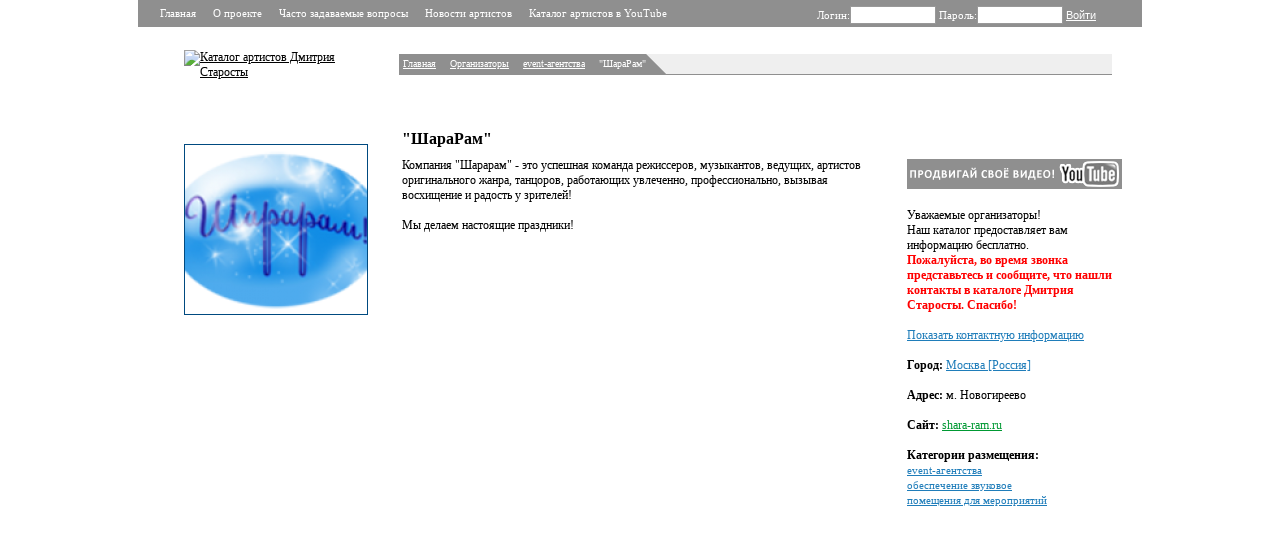

--- FILE ---
content_type: text/html; charset=UTF-8
request_url: https://starosta.ru/shara_ram
body_size: 4647
content:
<!--organizationModule --><!DOCTYPE html>

<html xmlns="http://www.w3.org/1999/xhtml" xml:lang="en" lang="en">

<head>
<title>&quot;ШараРам&quot; - Каталог артистов - заказ артистов без посредников и без агентств</title>



<link rel="apple-touch-icon" sizes="180x180" href="/apple-touch-icon.png">
<link rel="icon" type="image/png" sizes="32x32" href="/favicon-32x32.png">
<link rel="icon" type="image/png" sizes="16x16" href="/favicon-16x16.png">
<link rel="manifest" href="/site.webmanifest">
<link rel="mask-icon" href="/safari-pinned-tab.svg" color="#5bbad5">
<meta name="msapplication-TileColor" content="#da532c">
<meta name="theme-color" content="#ffffff">




<meta http-equiv="content-type" content="text/html; charset=utf-8" />
<meta name="keywords" content="ШараРам, event-агентства, обеспечение звуковое, помещения для мероприятий, каталог артистов, заказ артистов, без посредников, без агентств, прямые контакты, база артистов, артисты на праздник, на свадьбу, на день рождения, на новый год, на корпоратив, на мальчишник, на юбилей" />
<meta name="description" content="Компания Шарарам - это успешная команда режиссеров, музыкантов, ведущих, артистов оригинального жанра, танцоров, работающих увлеченно, профессионально, вызывая... Каталог артистов – заказ артистов без посредников и без агентств! Кавер-группу на день рождения, ведущего или певца на свадьбу, диджея на новый год, музыкантов на корпоратив. А также клоуны, гимнастки, танцовщицы гоу-гоу, двойники, аниматоры, фокусники и иллюзионисты, юмористы, группы поддержки, прокат костюмов, ростовые куклы, кавер группы, шоу балеты, эротические шоу, лазерное шоу и т.д." />
<link rel="stylesheet" href="/css/style.css" type="text/css" />
<link rel="stylesheet" href="/js/fancybox/jquery.fancybox-1.3.4.css" type="text/css" media="screen" >
<!-- <link rel="stylesheet" href="/js/jquery-ui.structure.css" type="text/css" media="screen"> -->
<!--[if IE 6]>
   <link rel="stylesheet" href="/css/ie6bugs.css" type="text/css"/>
<![endif]-->
<!-- <script src="http://ajax.googleapis.com/ajax/libs/jquery/1.6.4/jquery.min.js" type="text/javascript"></script> -->
<script src="/js/jquery-1.8.3.min.js" type="text/javascript"></script>
<script src="/js/fancybox/jquery.fancybox-1.3.4.pack.js" type="text/javascript"></script>
<script src="/js/fancybox/jquery.easing-1.3.pack.js" type="text/javascript"></script>
<script src="/js/fancybox/jquery.mousewheel-3.0.4.pack.js" type="text/javascript"></script>
<script src="/js/autocomplete.js" type="text/javascript"></script>
<script src="/js/index.js" type="text/javascript"></script>
<!-- <script src="/js/organization.js" type="text/javascript"></script> -->
<script src="/js/user.js" type="text/javascript"></script>
<!-- Global site tag (gtag.js) - Google Analytics BEGIN -->
<script async src="https://www.googletagmanager.com/gtag/js?id=UA-39524277-1"></script>
<script>
  window.dataLayer = window.dataLayer || [];
  function gtag(){dataLayer.push(arguments);}
  gtag('js', new Date());

  gtag('config', 'UA-39524277-1');
</script>
<!-- Global site tag (gtag.js) - Google Analytics END -->
</head>
<body>
<!-- Yandex.Metrika counter BEGIN -->
<script type="text/javascript" >
   (function(m,e,t,r,i,k,a){m[i]=m[i]||function(){(m[i].a=m[i].a||[]).push(arguments)};
   m[i].l=1*new Date();k=e.createElement(t),a=e.getElementsByTagName(t)[0],k.async=1,k.src=r,a.parentNode.insertBefore(k,a)})
   (window, document, "script", "https://mc.yandex.ru/metrika/tag.js", "ym");

   ym(20696737, "init", {
        clickmap:true,
        trackLinks:true,
        accurateTrackBounce:true,
        webvisor:true
   });
</script>
<noscript><div><img src="https://mc.yandex.ru/watch/20696737" style="position:absolute; left:-9999px;" alt="" /></div></noscript>
<!-- /Yandex.Metrika counter END -->

<div id="site">

<div id="header">
    <div class="top">
        <div class="menu">
        	<a href="/">Главная</a>
                <a href="/about.html">О проекте</a>
                <a href="/faq.html">Часто задаваемые вопросы</a>
                <a href="/Novosti_artistov/">Новости артистов</a>
                <a href="http://www.youtube.com/starostagogo" target="_blank">Каталог артистов в YouTube</a>
        	<div class="clear"></div>
        </div>
        <div class="login">            <form class="loginform" method="post" action="?">
            	Логин:<input name="login" type="text" class="txt" value="" /> 
            	Пароль:<input name="password" type="password" class="txt" /> 
            	<input name="loginButton" type="submit" value="Войти" class="btn" /> 
            	            </form>
                    </div>
		<div class="clear"></div>
    </div><!-- /top -->
    <div class="bottom">
	<div class="logo"><a href="/"><img src="/img/logo.gif" alt="Каталог артистов Дмитрия Старосты" /></a>
	</div><script src="/js/organization.js" type="text/javascript"></script>
<script type="text/javascript" src="js/popup.js"></script>
<script type="text/javascript" src="js/js.cookie.js"></script>
<script type="text/javascript" src="js/org_contact.js"></script>
<div class="right org_page">
	<!-- Страница была просмотрена <span class="orange">3366</span> раз(а) с момента регистрации. --><br>
	<div class="navigation"><a href="/">Главная</a><em>&gt;&gt;</em><a href="/category/9/">Организаторы</a><em>&gt;&gt;</em><a href="/category/93/">event-агентства</a><em>&gt;&gt;</em><span>&quot;ШараРам&quot;</span><div class="clear"></div>
	</div>
</div>
<div class="clear"></div>
</div> <!-- bottom -->
</div> <!-- header -->

<div class="content">
<div class="left">
<div class="slider"><a href="#" class="sl_top sl_top_hidden"></a>
<div class="sl_imgs">
<div class="imgs" style="margin-top: 0px;"><a class="grouped_elements" rel="group1" target="_blank" href="/userfiles/organizations/862/logotip_kopiya.png"><img src="/userfiles/organizations/862/tmb/logotip_kopiya.png" alt="Артисты и ведущие на свадьбу и праздник" border="0"/></a></div>
</div>
<a href="#" class="sl_bottom"></a></div>

</div>
<div class="center">
<h1>&quot;ШараРам&quot;</h1>
Компания &quot;Шарарам&quot; - это успешная команда режиссеров, музыкантов, ведущих, артистов оригинального жанра, танцоров, работающих увлеченно, профессионально, вызывая восхищение и радость у зрителей!<br />
<br />
Мы делаем настоящие праздники!

</div>

<div class="right">
<!-- AddThis Button BEGIN -->
<div class="addthis_toolbox addthis_default_style">
<a class="addthis_button_vk"></a>
<a class="addthis_button_facebook"></a>
<a class="addthis_button_odnoklassniki_ru"></a>
<a class="addthis_button_twitter"></a>
<a class="addthis_button_favorites"></a>
<a class="addthis_button_mymailru"></a>
<a class="addthis_button_compact"></a>
<!-- <a class="addthis_counter addthis_bubble_style"></a> -->
<script type="text/javascript">var addthis_config = {"data_track_clickback":true};</script>
<script type="text/javascript" src="http://s7.addthis.com/js/250/addthis_widget.js#pubid=ra-4dab3d93423db2f2"></script>
</div>
<!-- AddThis Button END -->
<!-- Google +1 BEGIN -->
<g:plusone size="small"></g:plusone>
<!-- Google +1 END -->
<!-- Question
<div class="razdel">
<br />
<a href="http://miletips.com/opros/161-promoartist-on-lajn-/" target="_blank">УВАЖАЕМЫЕ АРТИСТЫ! Когда Вам поступил первый заказ на мероприятия в честь Нового 2012-го года?</a><br /><br /><form action="http://miletips.com/opros/161-promoartist-on-lajn-/" method="post"> 
<input type="radio" name="variant[0]" value="776" /> До 1 сентября 2011 года. <br />
<input type="radio" name="variant[0]" value="777" /> До 1 ноября 2011 года. <br />
<input type="radio" name="variant[0]" value="778" /> До 1 декабря 2011 года. <br />
<input type="radio" name="variant[0]" value="779" /> После 1 декабря 2011 года. <br />
<br />

<input type="submit" value="Отдать голос" class="submit" />
  <input type="submit" name="vote_null" value="Воздержаться" class="submit" />
</form>
</b></div>
 Question END -->
<br />
<br />
<a href="http://www.youtube.com/starostagogo" target="_blank"><img border="0" src="/bannersPA/banner_youtubeanons.gif" width="215" height="30"></a>
<br />
<br />
Уважаемые организаторы!<br />Наш каталог предоставляет вам информацию бесплатно. <br /><b><span style="color: #ff0000">Пожалуйста, во время звонка представьтесь и сообщите, что нашли контакты в каталоге Дмитрия Старосты. Спасибо!</span></b><br />
<br />
<input id="orgid" type="hidden" value="862" >
<div class="info">

<div id="contactinfo">
	<div class="row2">
	<a href="#javasript:void(0);" onclick="showcontact();" title="Показать контактную информацию">Показать контактную информацию</a>
	</div>
</div>
	<div class="row2"><b>Город:</b> <a href="/search/?citysearch=5">Москва [Россия]</a></div>
	<div class="row"><b>Адрес:</b> м. Новогиреево</div>
 
 
	<div class="site"><b>Сайт:</b> 
	<!-- <noindex> --><a target="_blank" href="http://shara-ram.ru"rel="nofollow">
	shara-ram.ru</a>
	<!-- </noindex> -->	</div>
</div>
<div class="place_category">
<div class="razdel">Категории размещения:</div>
	<a href="/category/93/">event-агентства</a><br /><a href="/category/83/">обеспечение звуковое</a><br /><a href="/category/94/">помещения для мероприятий</a></div>
<div class="complaint">
<input id="complaint_userip" type="hidden" value="18.118.247.112" >
<script type="text/javascript" src="js/org_complaint.js"></script>
<div class="complaintL" style="display:none">
<!-- <input type="submit" class="stlbutton longbutton" onclick="complaint();" value="Сообщить об ошибке"> -->
<small><p>Если в тексте на этой странице есть ошибка, просим вас <a href="#javasript:void(0);" onclick="complaint();" title="Сообщить об ошибке">сообщить нам</a>.</small>
</div>
<div class="complaintS messege" style="display:none">
<small><p>Сообщение об ошибке отправлено.</p></small>
</div>
<div class="complaintE messege" style="display:none">
<small><p>Не удалось отправить сообщение об ошибке.</p></small>
</div>
</div>
<script type="text/javascript">
	$("a.grouped_elements").fancybox();
</script></div> <!-- right -->
<div class="clear"></div>
</div> <!-- content -->
<div id="footer">
<div class="copyright"></div>
<div class="hlp_sp">
	<p>
&copy; 2001-2026, Каталог артистов Дмитрия Старосты - Найти артиста стало проще! | 
<a href="mailto:help@starosta.ru">help@starosta.ru</a><br />
<a href="/about.html">О проекте</a> | 
<a href="/faq.html">Часто задаваемые вопросы</a> | 
<a href="/Novosti_artistov/">Новости артистов</a> |
<a href="https://docs.google.com/forms/d/1UZULijyCwbSEAweWH9r5O7CBnmhsPlWxnQIm_bYtaUY/viewform" target="_blank">Добавить видео</a> | 
<a href="/addartist/">Добавить артиста</a><br />
<a href="/">Каталог артистов Дмитрия Старосты</a> в соцcетях 
<a title="Каталог артистов в YouTube" href="https://youtube.com/starostagogo" target="_blank">YouTube</a> | 
<a title="Каталог артистов в Telegram" href="https://t.me/starostagogo" target="_blank">Telegram</a> | 
<a title="Каталог артистов во ВКонтакте" href="http://vk.com/starostagogo" target="_blank">ВКонтакте</a> | 
<a title="Каталог артистов в Facebook" href="http://facebook.com/starostagogo" target="_blank">Facebook</a><br />
        </p>
	<a href="/starosta" class="producer"><img src="/img/starosta_logo.gif" alt="Каталог артистов Дмитрия Старосты" width="181" height="34" /></a>
</div>
<br/>
</div>
<div style="display: none;">
<!--LiveInternet counter--><script type="text/javascript"><!--
document.write("<a href='http://www.liveinternet.ru/click' "+
"target=_blank><img src='//counter.yadro.ru/hit?t26.1;r"+
escape(top.document.referrer)+((typeof(screen)=="undefined")?"":
";s"+screen.width+"*"+screen.height+"*"+(screen.colorDepth?
screen.colorDepth:screen.pixelDepth))+";u"+escape(document.URL)+
";h"+escape(document.title.substring(0,80))+";"+Math.random()+
"' alt='' title='LiveInternet: visitors"+
" today' "+
"border='0' width='31' height='31'><\/a>")
//--></script>
<!--/LiveInternet-->
</div>
</div> <!-- site -->
</body>

</html>

--- FILE ---
content_type: text/css
request_url: https://starosta.ru/css/style.css
body_size: 6257
content:
body {
	margin: 0px;
	padding: 0px;
	font-size: 12px;
	font-family: Tahoma;
}
p {
	margin: 0px;
}
a {color: #000000;}
a:visited {color: #333333}

.clear {
	clear: both;
}

a.to_kabinet {
	color: #000000;
}

a.to_kabinet:hover {
	text-decoration: none;
}

.orange {
	color: #ff6600;
}

.navigation {
	background: #EFEFEF;
	border-bottom: 1px solid #8F8F8F;
	font-size: 10px;
	/*padding: 4px;*/
	/*line-height: 2em;*/
	height: 2em;
	/*padding:0;
	margin:0;*/
}

.navigation a {
	color: #ffffff !important;
	background: #8F8F8F;
	display: block;
	float: left;
	line-height: 2em;
	padding-left: 4px;
	outline: 0;
}

.navigation em{
	background:#8F8F8F url(../img/nav.gif) no-repeat scroll right center;
	display: block;
	float: left;
	height: 2em;
	width: 0.6em;
	line-height: 2em;
	padding-left: 4px;
	overflow: hidden;
	text-indent: -99em;
}

.navigation span{
	background: #8F8F8F;
	border-bottom: 2em solid #8F8F8F; 
	border-right: 2em solid #EFEFEF;
	display: block;
	float: left;
	line-height: 2em;
	height: 0;
	padding:0 0 0 4px;
	color: #ffffff;
}

.navigation a:hover {
	text-decoration: none;
}

.big_input {
	width: 407px;
	font-size: 14px;
	padding: 2px 1px 1px 1px;
	border: 1px solid #333333;
}

.textarea {
	width: 390px;
	height: 247px;
	border: 1px solid #004A80;
}

.pages {
	text-align: right;
	padding: 12px 0 0px 0;
	font-size: 11px;
}

.pages a {
	color: #1F7DBA;
}

.pages a:hover {
	text-decoration: none;
}

#site {
	width: 1004px;
	margin: 0px auto;
	position: relative;
	padding: 20px 0 0 0;
}

#header {
	padding: 0;
}

#header .top {
	padding: 0 20px 0 20px;
/*	margin: -20px 0px 0px 0px; */
/* 	margin: 0; */
	background: #8F8F8F;
	position: fixed;
	top: 0px;
	z-index: 8000;
	min-width: 964px;
}

#header .top .menu {
	float: left;
}

#header .top .menu a {
	color: #ffffff;
	margin: 3px 15px 3px 2px;
	padding: 0;
	display: block;
	float: left;
	line-height: 20px;
	font-size: 11px;
	text-decoration: none;
}

#header .top .menu a:hover {
	text-decoration: none;
}

#header .top .login {
	float: right;
	padding: 6px 0 3px 0;
	font-size: 11px;
	color: #ffffff;
}

#header .top .login .name {
	font-weight: bold;
}

.loginform { /*display: inline;*/
	width: 305px;
	padding: 0;
	margin: 0 0 0 auto;
	text-align: left;
}

.loginform input.txt {
	line-height: 14px;
	font-size: 11px;
	width: 80px;
	border: 1px solid #999999;
}

.loginform input.btn {
	font-size: 11px;
	color: #ffffff;
	background: none;
	border: 0px solid black;
	text-decoration: underline;
	cursor: pointer;
	margin: 0;
	padding: 0;
}

.loginform small {
	color: #ffffff;
	font-size: 1em;
}

.loginform a {
	padding-left: 3em;
	color: #000000;
	font-size: 1em;
	outline: none;
}

#header .bottom {
	padding: 0 27px 15px 46px;
}

#header .bottom .logo {
	float: left;
	width: 215px;
	/*overflow:hidden;*/
}

#header .bottom .logo img {
	border: 0px;
}

#header .bottom .logo a {
	display: block;
	width: 185px;
	height: 40px;
	margin: 17px 0 0 0;
	position:relative;
	top:13px;
}

#header .bottom .right {
	float: left;
	width: 713px;
	padding: 0;
	position: relative;
}

#header .bottom .org_page{padding: 10px 0 0 0;}
#header .bottom .org_page .navigation{margin: 9px 0 29px 0 !important;}

#header .bottom .right strong {
	position: absolute;
	top: 45px;
	left: 5px;
}

#header .bottom .right .navigation {
	margin: 13px 0 29px 0;
}

/* yellow pages */
#header .bottom .right .alphabet a {
	font-size: 11px;
	color: #1F7DBA;
	margin: 0 1px 0 1px;
}

#header .bottom .right .alphabet span strong {
	font-size: 11px;
	color: #1F7DBA;
	margin: 0 1px 0 1px;
	text-decoration: underline;
	cursor: pointer;
	font-weight: normal;
}

#header .bottom .right .alphabet span strong.opened {
	display: none;
}

#header .bottom .right .alphabet span em {
	font-size: 11px;
	color: #1F7DBA;
	margin: 0 1px 0 1px;
	text-decoration: none;
	cursor: pointer;
	font-style: normal;
}

#header .bottom .right .alphabet span em.hidden {
	display: none;
}

#header .bottom .right .alphabet a:hover {
	text-decoration: none;
}

#header .bottom .right .search {
	padding: 13px 0 0 0;
}

#header .bottom .right .search form {
	line-height: 0px;
	padding: 0px;
	margin: 0px;
	position: relative;
	display: block;
}

#header .bottom .right .search #do_search {
/*	width: 69px; */
/*	height: 23px; */
/*	background: url(../img/buttons/search.png); */
/*	border: 0px; */
}

.search ul.radioGroup{ padding:0; margin:0; font-size: 11px;}
.search ul.radioGroup li{list-style: none; padding:0 11px 0 0; margin:0; float: left;
						background: url(../img/radiobutton.png) no-repeat 2px 4px;
						line-height:18px; cursor: pointer}
.search ul.radioGroup li.sel{background: url(../img/radiobutton.png) no-repeat 2px -30px;line-height:18px;}
.search ul.radioGroup li em{font-style: normal;padding-left:15px;}
.search ul.radioGroup li input{/*display:none;*/font-size: 11px; line-height: 11px; padding:0; margin:3px 1px 0;}

.newOrganizationLink {
/*	position: absolute; */
/*	display: block; */
	/*bottom: 0pt;*/
/*	top:1.5em; */
/*	right: 40px; */
/*	margin:0; padding:0; */
}

#header .bottom2 {
	padding: 15px 27px 0 46px;
	font-size: 11px;
	display: none;
}

#header .bottom2 .logo {
	float: left;
	width: 212px;
	text-align: left;
	padding: 0 6px 0 0;
}

#header .bottom2 .right {
	float: left;
	width: 713px;
	padding: 0px 0 0 0;
}

#header .bottom2 .right a {
	color: #1F7DBA;
}

#header .bottom2 .right a:hover {
	text-decoration: none;
}
.right .captionBlue{
	margin-top: 2em;
	line-height:1.6em;
	font-size: 11px;
	padding: 0.3em 0 0.3em 0.8em ;
	background: #999999;
	color: #ffffff;
}
.right .captionGreen{
	margin-top: 2em;
	line-height:1.6em;
	font-size: 11px;
	padding: 0.3em 0 0.3em 0.8em ;
	background: #999999;
	color: #ffffff;
	position: relative;
	zoom: 1;
}

.right .captionGreen a{display: block; position: absolute; right: 16px; bottom:4px;}
.right .captionPink{
	margin-top: 2em;
	line-height:1.6em;
	font-size: 11px;
	padding: 0.3em 0 0.3em 0.8em ;
	background: #999999;
	color: #ffffff;
}

/* yellow pages end */
.marginTopContent {
	margin: 15px 0 0 0;
}

.content {
	padding: 0 0 0 46px;
	zoom:1;
}

.content .left {
	float: left;
	width: 218px;
	min-height: 1px;
}

.content .left input{padding:0; border: 1px solid #cccccc; width: 110px;}
.content .left .autoCompleteWrapper{margin:0 0 20px 20px;}
.autoCompleteWrapper{position: relative;}
.AutoCompleteDropBox{display:none; position:absolute; left:0; z-index:100;}
.AutoCompleteDropBox ul{padding:0; margin:0; background: #f7f7f7; border: 1px solid #dae2e8;}
.AutoCompleteDropBox ul li{list-style:none; padding:3px;}
.AutoCompleteDropBox ul li a.sel{color:#BA9E20;}

.content .left h3 {
	font-size: 12px;
	font-weight: bold;
	padding: 0px;
	margin: 0 0 15px 0;
	text-indent: 20px;
}

.cabinet_menu {
	padding: 2em 0 0 0;
	margin: 0;
}

.cabinet_menu li {
	list-style: none;
	padding: 0;
	margin: 0;
	line-height: 2em;
	padding-left: 0.5em;
}

.cabinet_menu li.capt {
	font-weight: bold;
	padding-bottom: 1em;
}

.cabinet_menu li.premium {
	font-weight: bold;
	padding-bottom: 1em;
	background: #F8E8A7 url(../img/premium.gif) center right no-repeat;
}

.cabinet_menu li a {
	color: #333333;
}

.cabinet_menu li ul {
	padding: 0;
	margin: 0;
}

.cabinet_menu li ul li {
	font-weight: normal;
	padding-left: 2em;
}

.content .center_only {
	/* width: 480px; */
	width: 484px;
	margin: 0 0 0 7px /*auto*/;
	padding: 27px 0 0 0;
	float: left;
}

.content .cabinet_right {
	width: 217px;
	margin: 0 0 0 7px;
	float: left;
}

.content .center_only form { /*line-height: 0px;*/
	margin: 0px;
	padding: 0px;
}

.content .center_only .registration p {
	color: #666666;
	padding: 0px;
	margin: 0px;
	line-height: normal;
}

.content .center_only .registration .caption {
	margin: 30px 0 20px 0;
	font-weight: bold;
	font-size: 12px;
	line-height: normal;
}

.content .center_only .registration .label_imp {
	padding: 15px 0 4px 0;
	color: #cc0000;
	line-height: normal;
}

.content .center_only .registration .label {
	padding: 0 0 4px 0;
	line-height: normal;
	display: block;
}

.content .center_only .registration .label_imp b,.content .center_only .registration .label b
	{
	position: absolute;
	right: 0;
	color: #cc0000;
}

.big_red_borders {
	border: 2px solid #cc0000;
}

.big_green_borders {
	border: 2px solid #00cc00;
}

.content .center_only .registration .br {
	height: 30px;
}

.content .center_only .registration #do_reg {
	width: 187px;
	height: 23px;
	background: url(../img/buttons/reg.png);
	border: 0px;
}

.content .center_only .registration .submit {
	width: 317px;
	height: 23px;
	margin: 40px 0 0 80px;
}

.marginTopContent .left {
	width: 215px;
}

.content .center {
	float: left;
	width: 484px;
	padding: 0px 21px 0px 0px;
}

.marginTopContent .center {
	width: 484px;
/*	padding: 0 21px 0 0; */
	padding: 0;
}
/*.content .center p {
	text-align: justify;
	margin: 5px 0 0 0;
	text-indent: 40px;
	font-size: 11px;
}*/
.content .center h1 {
	font-size: 16px;
	font-weight: bold;
}
.content .center iframe, .content .center embed {
	width: 484px; 
	height: 272px;
	position: relative;
}

.content .right {
	float: left;
/*	width: 234px;
	padding: 10px 53px 0 0; */
	width: 217px;
	padding: 10px 0px 0 0;
}

.content .right .socialnets{ width: 250px; height: 45px; position: relative; left: -7px;}

.marginTopContent .right {
	width: 217px;
/*	padding: 0; */
	padding: 0 0 0 21px;
}

#.info {
	padding: 5px;
}

.info .row {
	margin: 0 0 15px 0;
}

.row a {
	text-decoration: none;
}

.info .row2 {
	margin: 0 0 15px 0;
}

.info .row2 a {
	color: #1F7DBA;
}

.info .site {
	margin: 0 0 15px 0;
}

.info .site a {
	color: #009933;
}

.info i {
	color: #666666;
}

.info a:hover {
	text-decoration: none;
}

.price {
	margin: 32px 0 40px 0;
}

.price .price_img {
	background: url(../img/price.gif);
	width: 24px;
	height: 24px;
	margin: -7px 7px 0 0;
	display: block;
	float: left;
}

.news {
	
}

.news .razdel {
	font-weight: bold;
}

.news .post {
	margin: 15px 0 0 0;
	font-size: 11px;
}

.news .post .date {
	color: #ff6600;
}

.place_category {
/*	margin: 15px 0 0 0; */
	margin: 15px 0px;
}

.place_category .razdel {
	font-weight: bold;
}

.place_category a {
	color: #1F7DBA;
	font-size: 11px;
	line-height: 14px;
}

.place_category a:hover {
	text-decoration: none;
}

#footer {
	padding-top: 2em;
	font-size: 11px;
	position:relative;
}

#footer .hlp_sp {
	padding: 0.7em 6em;
	border-top: 1px solid #C8C8C8;
}

#footer .hlp_sp p{padding:0;margin:0;width:720px;}

#footer .hlp_sp a {
	color: #999999;
	text-decoration: none;
}

#footer .hlp_sp a.right {
	position: absolute;
	right: 6em;
	
}

#footer .hlp_sp a:hover {
	color: #000000;
	text-decoration: underline;
}

#footer .producer { 
	display:block; 
	position: absolute; 
	right: 20px; 
	top: 32px;
}
#footer .producer img {
	border: 0px;
}


.searchResults{overflow:hidden;}

.searchResults .item {
	margin: 12px 0 0 0;
}

/* added */
.searchResults .item p {
	text-align: justify;
	margin: 5px 0 0 0;
	text-indent: 40px;
	font-size: 11px;
}

.searchResults .item .logo {
	position: relative;
	float: left;
	width: 124px;
}

.searchResults .item .logo span {
	position: absolute;
	margin: 8px 0 0 5px;
}

.searchResults .item .logo .rating {
	padding: 7px;
	font-size: 11px;
}

.searchResults .item .logo .rating span {
	color: #666666;
	font-size: 12px;
	margin: 0px;
	font-weight: bold;
}

.searchResults .item .logo img {
	border: 0px;
}

.searchResults .item .description {
	float: left;
	width: 316px;
	padding: 0 25px 15px 15px;
}

.searchResults .item .description .text {
	width: 309px;
	float: left;
}

.searchResults .item .description .height {
	width: 1px;
	height: 94px;
	float: left;
}

.searchResults .premium {
	border: 2px solid #F8E8A7;
	background: #F8E8A7;
}

.searchResults .premium .description {
	background: #F8E8A7 url(../img/premium.gif) center right no-repeat;
}

.searchResults .item .description a {
	text-decoration: none;
}

.searchResults .item .description .listname a {
	color: #696969;
/*	font-size: small; */
 	font-size: 1.3em;
	margin: 0 0 0 -1px;
	text-indent: 10px;
}

.searchResults .item .description .listcat a {
	text-decoration: underline;
}

.searchResults .premium .description a.url {
	color: #696969;
}

.searchResults .item .description a:hover {
	color: #696969;
}

.searchResults .item .description p {
	margin: 0px;
	padding: 0px;
	text-indent: 1px;
	line-height: 16px;
	text-align: left;
}

.empty-search-additional {
	color: #999999;
	padding-top: 1em;
}

.empty-search-additional a {
	color: #999999;
}

.empty-search-additional a:hover {
	color: #333333;
	text-decoration: none;
}

.slider {
	width: 184px;
}

.sl_imgs {
	height: 600px;
	overflow: hidden;
}

.sl_top {
	display: block;
	width: 50px;
	height: 20px;
	background: url(../img/slider/top.gif) no-repeat scroll 0 -20px;
	margin: 0px auto;
	outline: none;
}

.sl_top_hidden {
	background-position: 0 0;
}

.sl_bottom {
	display: block;
	width: 50px;
	height: 20px;
	background: url(../img/slider/bottom.gif) no-repeat scroll 0 0;
	margin: 0px auto;
	outline: none;
}

.sl_bottom_hidden {
	background-position: 0 -20px;
}
.sl_imgs {
	height: 539px;
	overflow: hidden;
}

.sl_imgs a {
	display: block;
	margin: 5px 0 5px 0;
}

.sl_imgs img {
	width: 182px;
	height: 169px;
	border: 1px solid #004A80;
}

ul.category {
	list-style: none;
	padding: 0px 10px 0 0;
	margin: 0px;
}

ul.category li {
	position: relative;
	margin: 0px;
	padding: 18px 0px 18px 60px;
}

ul.category li.open {
	padding: 18px 0px 0px 60px;
}

ul.category li a {
	font-size: 11px;
	color: #999999;
	font-weight: bold;
}

ul.category li a:hover {
	color: #000000;
	text-decoration: none;
}

ul.category li.open a {
	color: #000000;
}

ul.category li.open a:hover {
	color: #999999;
}

ul.category li img {
	position: absolute;
	margin: -9px 0 0 -60px;
	border: 0px;
}

ul.category ul {
	list-style: none;
	padding: 0px;
	margin: 0px;
	display: none;
}

ul.category li.open ul {
	display: block;
	margin: 3px 0 0 0;
}

ul.category ul li {
	list-style: none;
	padding: 0px;
	margin: 0px;
}

ul.category ul li a {
	font-weight: normal;
	color: #000000;
	font-size: 11px;;
}

ul.category ul li a:hover {
	font-weight: normal;
	text-decoration: none;
	color: #999999;
}

ul.category ul li a.color-one,ul.category ul li a.color-one:hover {
	color: #333333;
}

ul.category ul li a.color-two,ul.category ul li a.color-two:hover {
	color: #696969;
}

.sortType {
	color: #666666;
	margin: 25px 0 0 0;
}

.sortType span {
	color: #000000;
	font-weight: bold;
}

.sortType a {
	color: #1F7DBA;
}

.sortType a:hover {
	text-decoration: none;
}

.art_content,.art_content p,.art_content div,.art_content b,.art_content u,.art_content i{
	font-size: 1em !important;
}

.art_content p{padding: auto 0 !important; margin: auto 0 !important;}

.art_content .art_date {
	padding: 5px 0px; 
	font-size: 0.9em; 
	color: #666666; 
	text-decoration: none; 
	font-weight: normal;
}
.art_content .art_orglink {
	color: #666666;
	font-weight: normal;
}
.art_content .art_img {
	padding: 5px 0px;
}

.no_padding_top {
	padding-top: 0 !important;
}

.once_more_category {
	border: 0;
	background: transparent;
	color: #666666;
	text-decoration: underline;
	font-size: 1em;
	cursor: pointer;
}

#saveChanges {
/*	display: block;
	text-indent: -999em;
	overflow: hidden;
	width: 198px;
	height: 23px;
	background: url(/img/buttons/save.png) no-repeat left top;
	border: 0; */
}

#PayWay {
    display: block;
    text-indent: -999em;
    overflow: hidden;
    width: 111px;
    height: 23px;
    background: url(/img/buttons/pay.png) no-repeat left top;
    border: 0;
    filter:progid:DXImageTransform.Microsoft.Alpha(opacity=50); /* IE 5.5+*/
    -moz-opacity: 0.5; /* Mozilla 1.6 и ниже */
    -khtml-opacity: 0.5; /* Konqueror 3.1, Safari 1.1 */
    opacity: 0.5; 
}

.noMarginLeft {
	margin-left: 0 !important;
}

.cabinet_photo {
	border-bottom: 1px solid #5C85AD;
	padding: 7px;
	position: relative;
	zoom:1;
}

.cabinet_photo img {
	border: 1px solid #5C85AD;
	padding: 3px;
	margin-right: 1em;
}

.cabinet_photo em {
	text-transform: none;
	font-style: normal;
	position: absolute;
	color: #666666;
	top: 1em;
}

.cabinet_photo a {
	position: absolute;
	bottom: 1em;
	color: #336699;
}

.cabinet_photo .but {
	position: absolute;
	bottom: 1em;
	color: #336699;
}

#uploadButton {
	border: 0;
	background: url(/img/buttons/upload.png) no-repeat top left;
	width: 111px;
	height: 23px;
	cursor: pointer;
	overflow: hidden;
	text-indent: -999em;
}

.company_logo_box {
	position: relative;
}

.company_logo_box b{color: #ff0000;}

.company_logo_box input {
	
}

.ajaxWait {
	width: 390px;
	height: 16px;
	margin-top: 7px;
	text-align: center;
	background: #0A5488;
	color: #ffffff;
	font-weight: bold;
	text-align: center;
}

.simpleinput {
	width: 390px;
}

.password_restore {
	padding-top: 2em;
	line-height: 2em;
}

.password_restore .submit {
	text-align: center;
	width: 390px;
	padding-top: 0.5em;
}

#sendbutton {
	background: url(/img/buttons/send.png) no-repeat left top;
	width: 111px;
	height: 23px;
	text-indent: -999em;
	overflow: hidden;
	border: 0;
	display: block;
	margin: 0 auto;
}

.news_textarea {
	height: 10em
}

.message {
	padding: 1em;
	border: 1px solid #666666;
	color: #FF5900;
/*	margin-bottom: 2em; */
	margin-top: 1px;
	margin-bottom: 1px;
}

.banner_manager{
/*	border: 1px solid #cccccc; */
	padding:3px;
	width: 384px;
}
.banner_manager input{
	margin-top: 4px;
}
.banner_manager .info{
	float: right;
	width: 155px;
	color: #666666;
}
.banner_manager .info p{
	padding: 5px 0px;
}
.banner_manager img {
	border: 1px solid #004A80;
}

.smallOrg{border-bottom: 1px dashed #E0E0E0; padding: 0.8em 0 0.8em 1em; font-size: 0.9em;}
.smallOrg a{ display: block; padding:0; margin:0 0 1em 0; font-weight: bold;}
.smallOrg p{padding:0; margin:0;}
.smallOrg div{color: #666666; margin: 0.6em 0 0 0;}
.smallOrg div a{padding:0; margin:0; display: inline; font-weight: normal;}


.smallNews { padding: 1em 0; border-bottom: 1px dashed #cccccc}
/* .smallNews { padding: 1.5em 0; border-bottom: 1px dashed #cccccc} */
.smallNews a {display: inline; font-size: 1em; color: #666666; text-decoration: underline; font-weight: normal;}
.smallNews span {display: block; font-size: 1em; color: #666666; text-decoration: none; font-weight: normal; margin: 5px 0px;}
/* .smallNews span {display: block; font-size: 0.9em; color: #666666; text-decoration: none; font-weight: normal;} */
.smallNews span em{font-style: normal;}
.smallNews span em a{display: inline; font-style: normal; color: #666666; font-weight: normal; text-decoration: underline;}
.smallNews div{padding: 0.6em 0 0 0; font-size: 1em; color: #000000; text-decoration: none; font-weight: normal;}
.smallNews a.more{font-size: 0.9em; color: #999999; text-decoration: underline; font-weight: normal;}
.smallNews a.more:hover{font-size: 0.9em; color: #666666; text-decoration: none; font-weight: normal;}
.smallNews a.caption {font-size: 1.1em; color: #000000; text-decoration: none; font-weight: bold;}
.smallNews .newsimg { margin: 2px 0px; width: 100%; }
.smallNews .ainfo { padding: 0px; }
.smallNews .newslogo { margin: 2px; float:left; width: 60px; height: auto; }

.center .smallNews .newslogo {margin: 2px 10px 2px 0px; }
.center .smallNews a.caption {font-size: 1.3em;}

.center .ainfo { padding: 0px; }
.center .ainfo .newslogo { margin: 2px; float:left; width: 60px; height: auto; }
.center .ainfo span {display: block; font-size: 1em; color: #666666; text-decoration: none; font-weight: normal; margin: 5px 0px;}
/* width: 50%; height: 50%; */

/*smallnews a.caption font-size: 1em; */

/*
.content .center .smallNews {
	font-style: normal; 
	font-weight: normal;
	text-decoration: none;
	padding: 1.5em 0; 
	border-bottom: 1px 
	dashed #cccccc;
}
.content .center .smallNews p {
	text-indent: 0px;
	font-size: 12px;
}
.content .center .smallNews a.caption {
	display: block; 
	font-size: 1em; 
	color: #000000; 
	font-weight: bold;
	padding: 0.3em 0;
}
.content .center .smallNews a.more {
	font-size: 0.9em; 
	color: #999999; 
	text-decoration: underline; 
	font-weight: normal;
}
.content .center .smallNews a.more:hover {
	font-size: 0.9em; 
	color: #666666; 
	text-decoration: none; 
	font-weight: normal;
}
.content .center .smallNews span {
	display: block; 
	color: #666666; 
	font-weight: normal;
}
.content .center .smallNews span a {
	display: inline; 
	color: #666666; 
	font-weight: normal;
}
.content .center .smallNews div {
	padding: 0.6em 0 0 0; 
}
*/


.topNews{ padding: 1.5em 0; border-bottom: 1px dashed #cccccc}
.topNews a{display: block; font-size: 1.4em; color: #000000; text-decoration: none; font-weight: bold;}
.topNews span{display: block; font-size: 0.9em; color: #666666; text-decoration: none; font-weight: normal;}
.topNews span em{font-style: normal;}
.topNews span em a{display: inline; font-size: 1em; font-style: normal; color: #003399; font-weight: normal; text-decoration: underline;}
.topNews div{padding: 0.6em 0 0 0; font-size: 1em; color: #000000; text-decoration: none; font-weight: normal;}
.topNews a.more{font-size: 0.9em; color: #009933; text-decoration: underline; font-weight: normal;}

.greenNavigation {background: #DDF2D5; border-bottom: 1px solid #72A75D; margin: 3em 0 0 0;}
.greenNavigation a{background: #79A965;}
.greenNavigation em{background: #79A965 url(../img/nav.gif) no-repeat scroll right center;}
.greenNavigation span{background: #79A965 url(../img/rightNookGreen.png) no-repeat scroll right center;}

.simplenavigation {margin: 2em 0 0 0;}
.simplenavigation a{background: none; color: #003399;}
.simplenavigation em{background: none;}
.simplenavigation span{background: none;}

.middleBanner{margin: 1em 0 0 0;}

.syscaption{display: block; margin: 2em 0 0 0;}

.newsComment{display: block; margin: 0.5em 0 0 0; border: 1px solid #858585;}
.newsComment div{display: block; padding: 0.3em 1em; background: #858585; position: relative; overflow: hidden;}
.newsComment div a{margin: 0 0 0 1.2em; color: #003399; font-weight: bold;}
.newsComment div em{position: absolute; right:1em; color: #ffffff; font-style: normal; font-size: 0.9em;}
.newsComment p{margin:0!important; padding: 0.6em; text-indent:0!important; overflow: hidden;}

.commentForm{display: block; margin: 0.6em 0 0 0; text-align: center; color: #666666;}
.commentForm textarea{display: block; width:99%; border: 1px solid #999999;}
.commentForm input{border: 1px solid #999999;}
.commentForm img{border: 1px solid #999999;}
.commentForm table tr td{padding: 0.7em 0 0 0;}
.commentForm table tr td.padder{padding: 1.7em 0 0 0;}
.commentForm table tr td table tr td{padding: 0 0.3em;}

.redbordered{border: 1px solid red !important;}
#addComment{display: block; width:198px; height:23px; overflow: hidden; border: none; text-indent: -999em; background: url(../img/buttons/add_comment.png);}

#autocompleteList{width: 392px; border: 1px solid #2D7AAC; position: absolute; display: none; background: #ffffff; margin-top:-1px; left:0; z-index:1000;}
#autocompleteList ul{padding:0;margin:0;}
#autocompleteList ul li{padding:0;margin:0;list-style: none;}
#autocompleteList ul li a{display:block; padding:0 0.9em; color: #000000; text-decoration: none; outline:none;line-height:2em;}
#autocompleteList ul li a.colored{background: #f7f7f7;}
#autocompleteList ul li a:hover, #autocompleteList ul li a.sel{background: #FFF8E8;}

.smallComm{border-bottom: 1px dashed #E0E0E0; padding: 0.8em 0 0.8em 0; font-size: 0.9em;}
.smallComm ins{text-decoration: none; color: #666666;}
.smallComm a{ padding:0; margin:0 0 1em 0; font-weight: normal; color: #626262}
.smallComm p{padding:0.5em 0 0 0; margin:0;}
.smallComm div{color: #666666; margin: 0.6em 0 0 0;}
.smallComm div a{padding:0; margin:0; display: inline; font-weight: normal;}
.smallComm div b{color: #000000}

#footer .catDescr{clear: both;text-align: left; padding: 0 6em 0.7em;}

#mask {
	position:fixed;
	left:0;
	top:0;
	z-index:9000;
	background-color:#000;
	display:none;
}
  
.popup {
	position:fixed;
	display:none;
	z-index:9999;
	padding:20px;
}

#jm-container { 
	/* background-color: #6d84b4; */
	background-color: rgb(91, 127, 166);
	padding: 10px;
	-webkit-border-radius: 5px;
	-moz-border-radius: 5px;
	-o-border-radius: 5px;
	border-radius: 3px;
	
	-webkit-box-shadow: 0px 0px 15px #333;
	-moz-box-shadow: 0px 0px 15px #333;
	-o-box-shadow: 0px 0px 15px #333;
	box-shadow: 0px 0px 15px #333;
}

div.jm-header { 
	font-size: 15px;
	color: #fff; 
	margin: 0px 5px 10px;
}

div.jm-content { 
	background-color: #fff;
	font-size: 13px;
	color: #454545;
	padding: 10px;
	text-align: center;
	-webkit-border-radius: 3px;
	-moz-border-radius: 3px;
	-o-border-radius: 3px;
	border-radius: 3px;
}

div.jm-content table {
	width: 100%;
}

div.jm-content td {
	width: 50%;
}

div#vk_groups1 {
	text-align: center;
}

div.fb-popup-likebox {
	margin-top: -2px;
}

div.fb-popup-likebox a {
	text-decoration: none;
}

.fb-popup-header {
	height: 22px;
	background-color: rgb(91, 127, 166);
	padding: 6px;
	text-align: left;
	color: #333;
	vertical-align: middle;
	font-weight: bold;
	line-height: 1.81em;
	font-size: 11px;
}

span.color3_bg {
	vertical-align: top;
	line-height: 22px;
	color: white;
}

div.jm-footer { 
	color: #fff;
	text-align: right;
	font-size: x-small;
	margin: -10px 0 -18px;
}

div.text-close {
	text-align: right;
	float: right;
	margin: -25px 0 0 0;
}

a.close {
	background: url('../img/jm-close.png') center no-repeat;
	width: 15px; height: 15px;
	display: block; float: right;
	
	-webkit-border-radius: 3px;
	-moz-border-radius: 3px;
	-o-border-radius: 3px;
	border-radius: 3px;
	
/*	-webkit-opacity: .2;		*/
/*	-moz-opacity: .2;		*/
/*	-o-opacity: .2;		*/
/*	opacity: .2;		*/
}


a.text-close {
	text-decoration: none;
	color: #ffffff;
	text-size: x-small;
/*	-webkit-opacity: .2;		*/
/*	-moz-opacity: .2;		*/
/*	-o-opacity: .2;		*/
/*	opacity: .2;		*/
}


#jm-container:hover a.close {
/*	-webkit-opacity: 1;		*/
/*	-moz-opacity: 1;		*/
/*	-o-opacity: 1;		*/
/*	opacity: 1;		*/
}

#jm-container:hover a.text-close {
/*	-webkit-opacity: 1;		*/
/*	-moz-opacity: 1;		*/
/*	-o-opacity: 1;		*/
/*	opacity: 1;		*/
}

iframe {
	border: 0;
	position: relative;
}
/* css на кнопки */
.stlbutton {
	/* background-image: linear-gradient(to bottom, #666666 0%, #212121 100%); */
	background: -webkit-gradient(
		linear,
		left top,
		left bottom,
		color-stop(0, #5C5C5C),
		color-stop(1, #252525)
	);
	background: -o-linear-gradient(bottom, #5C5C5C 0%, #252525 100%);
	background: -moz-linear-gradient(bottom, #5C5C5C 0%, #252525 100%);
	background: -webkit-linear-gradient(bottom, #5C5C5C 0%, #252525 100%);
	background: -ms-linear-gradient(bottom, #5C5C5C 0%, #252525 100%);
	background: linear-gradient(to bottom, #5C5C5C 0%, #252525 100%);
	filter: progid:DXImageTransform.Microsoft.gradient(enabled='true',startColorstr=#5C5C5C,endColorstr=#252525,GradientType=0); /* for IE8 */
	zoom: 1; /* for IE8 */

	-webkit-border-top-left-radius:3px;
	-moz-border-radius-topleft:3px;
	border-top-left-radius:3px;
	-webkit-border-top-right-radius:3px;
	-moz-border-radius-topright:3px;
	border-top-right-radius:3px;
	-webkit-border-bottom-right-radius:3px;
	-moz-border-radius-bottomright:3px;
	border-bottom-right-radius:3px;
	-webkit-border-bottom-left-radius:3px;
	-moz-border-radius-bottomleft:3px;
	border-bottom-left-radius:3px;

	text-indent:0;
	border:1px solid #dcdcdc;
	color:#ffffff;
	font-family:tahoma;
	font-size:13px;
	font-weight:normal;
	font-style:normal;
	height:25px;
	width:151px;
	text-decoration:none;
	text-align:center;
	padding: 0px;
	margin: 1px;
}
.stlbutton:active {
	position:relative;
	top:1px;
}
.stlbutton[disabled] {
	opacity: 0.5;
	filter:Alpha(Opacity=50); /* support: IE8 */
}
.stlbuttonlink {
	height:auto;
	line-height:23px;
	display: inline-block;
}
.stlbuttonlink:visited {
	color:#ffffff;
}
.longbutton {
	width:201px;
}
.shortbutton {
	width: 71px;
}
.astable {
	margin-top: 15px;
	margin-bottom: 15px;
}
.astable2 {
	margin-top: 15px;
	margin-bottom: 15px;
	margin-left: 25px;
}
.modalwindow {
	margin: 0px;
	padding: 0px;
	float:left;
	width:auto;
	height:auto;
	left:0px;
	right:0px;
	top:0px;
	bottom:0px;	
}

.cke_style {
	margin: 5px;
	
}

.cteditor {	
	padding: 5px 10px;
	position: relative;
}

.cteditor iframe, .cteditor embed {
	width: 484px; 
	height: 272px; 
	position: relative;
}

/*=========== ЛИЧНЫЙ КАБИНЕТ: Подписка на статус «Premium» ==================================================*/
/*TABLE.AboutPremium {margin-top: 10px;}*/
TABLE.AboutPremium TR td {margin: 0px;} 
TABLE.AboutPremium TR td ul {margin-top: 4px; line-height: 1.4; padding-left: 35px; font-size: 11px;}

.TextProblem {position: relative; margin-top: 15px; font-size: 11px;}
.TextProblem ul {margin-top: 3px; line-height: 1.4; padding-left: 35px; font-size: 11px;}

.Security {position: relative; }
.Security .Text {width:350px; height: 30px; position:absolute; top: -5px; left: 130px; color: #ff5900; border: #666666 1px solid;}
.content .center_only .registration .Security .Text p { color: #ff5900; font-family: "Tahoma"; font-size: 12px; padding-left:12px; margin-top: 8px;}

/*=========== end *** ЛИЧНЫЙ КАБИНЕТ: Подписка на статус «Premium» ==========================================*/

#categoryCell span {display:block;}